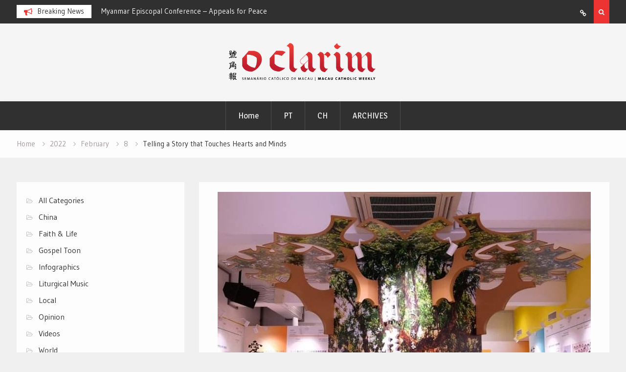

--- FILE ---
content_type: text/html; charset=UTF-8
request_url: https://www.oclarim.com.mo/en/2022/02/08/telling-a-story-that-touches-hearts-and-minds/
body_size: 10081
content:
<!DOCTYPE html><html lang="en-US" prefix="og: http://ogp.me/ns# fb: http://ogp.me/ns/fb#"><head>
			<meta charset="UTF-8">
		<meta name="viewport" content="width=device-width, initial-scale=1">
		<link rel="profile" href="http://gmpg.org/xfn/11">
		
<title>Telling a Story that Touches Hearts and Minds &#8211; O Clarim EN</title>
<meta name='robots' content='max-image-preview:large' />
<link rel='dns-prefetch' href='//fonts.googleapis.com' />
<link rel='dns-prefetch' href='//s.w.org' />
<link rel="alternate" type="application/rss+xml" title="O Clarim EN &raquo; Feed" href="https://www.oclarim.com.mo/en/feed/" />
<link rel="alternate" type="application/rss+xml" title="O Clarim EN &raquo; Comments Feed" href="https://www.oclarim.com.mo/en/comments/feed/" />
		<script type="text/javascript">
			window._wpemojiSettings = {"baseUrl":"https:\/\/s.w.org\/images\/core\/emoji\/13.1.0\/72x72\/","ext":".png","svgUrl":"https:\/\/s.w.org\/images\/core\/emoji\/13.1.0\/svg\/","svgExt":".svg","source":{"concatemoji":"https:\/\/www.oclarim.com.mo\/en\/wp-includes\/js\/wp-emoji-release.min.js?ver=5.8.2"}};
			!function(e,a,t){var n,r,o,i=a.createElement("canvas"),p=i.getContext&&i.getContext("2d");function s(e,t){var a=String.fromCharCode;p.clearRect(0,0,i.width,i.height),p.fillText(a.apply(this,e),0,0);e=i.toDataURL();return p.clearRect(0,0,i.width,i.height),p.fillText(a.apply(this,t),0,0),e===i.toDataURL()}function c(e){var t=a.createElement("script");t.src=e,t.defer=t.type="text/javascript",a.getElementsByTagName("head")[0].appendChild(t)}for(o=Array("flag","emoji"),t.supports={everything:!0,everythingExceptFlag:!0},r=0;r<o.length;r++)t.supports[o[r]]=function(e){if(!p||!p.fillText)return!1;switch(p.textBaseline="top",p.font="600 32px Arial",e){case"flag":return s([127987,65039,8205,9895,65039],[127987,65039,8203,9895,65039])?!1:!s([55356,56826,55356,56819],[55356,56826,8203,55356,56819])&&!s([55356,57332,56128,56423,56128,56418,56128,56421,56128,56430,56128,56423,56128,56447],[55356,57332,8203,56128,56423,8203,56128,56418,8203,56128,56421,8203,56128,56430,8203,56128,56423,8203,56128,56447]);case"emoji":return!s([10084,65039,8205,55357,56613],[10084,65039,8203,55357,56613])}return!1}(o[r]),t.supports.everything=t.supports.everything&&t.supports[o[r]],"flag"!==o[r]&&(t.supports.everythingExceptFlag=t.supports.everythingExceptFlag&&t.supports[o[r]]);t.supports.everythingExceptFlag=t.supports.everythingExceptFlag&&!t.supports.flag,t.DOMReady=!1,t.readyCallback=function(){t.DOMReady=!0},t.supports.everything||(n=function(){t.readyCallback()},a.addEventListener?(a.addEventListener("DOMContentLoaded",n,!1),e.addEventListener("load",n,!1)):(e.attachEvent("onload",n),a.attachEvent("onreadystatechange",function(){"complete"===a.readyState&&t.readyCallback()})),(n=t.source||{}).concatemoji?c(n.concatemoji):n.wpemoji&&n.twemoji&&(c(n.twemoji),c(n.wpemoji)))}(window,document,window._wpemojiSettings);
		</script>
		<style type="text/css">
img.wp-smiley,
img.emoji {
	display: inline !important;
	border: none !important;
	box-shadow: none !important;
	height: 1em !important;
	width: 1em !important;
	margin: 0 .07em !important;
	vertical-align: -0.1em !important;
	background: none !important;
	padding: 0 !important;
}
</style>
	<link rel='stylesheet' id='wp-block-library-css'  href='https://www.oclarim.com.mo/en/wp-includes/css/dist/block-library/style.min.css?ver=5.8.2' type='text/css' media='all' />
<link rel='stylesheet' id='font-awesome-css'  href='https://www.oclarim.com.mo/en/wp-content/themes/magazine-point/vendors/font-awesome/css/font-awesome.min.css?ver=4.7.0' type='text/css' media='all' />
<link rel='stylesheet' id='magazine-point-google-fonts-css'  href='https://fonts.googleapis.com/css?family=Magra%3A400%2C700%7CGudea%3A100%2C400%2C500%2C600&#038;subset=latin%2Clatin-ext' type='text/css' media='all' />
<link rel='stylesheet' id='jquery-sidr-css'  href='https://www.oclarim.com.mo/en/wp-content/themes/magazine-point/vendors/sidr/css/jquery.sidr.dark.min.css?ver=2.2.1' type='text/css' media='all' />
<link rel='stylesheet' id='jquery-slick-css'  href='https://www.oclarim.com.mo/en/wp-content/themes/magazine-point/vendors/slick/slick.min.css?ver=1.5.9' type='text/css' media='all' />
<link rel='stylesheet' id='magazine-point-style-css'  href='https://www.oclarim.com.mo/en/wp-content/themes/magazine-point/style.css?ver=2.0.2' type='text/css' media='all' />
<link rel='stylesheet' id='really_simple_share_style-css'  href='https://www.oclarim.com.mo/en/wp-content/plugins/really-simple-facebook-twitter-share-buttons/style.css?ver=5.8.2' type='text/css' media='all' />
<script type='text/javascript' src='https://www.oclarim.com.mo/en/wp-includes/js/jquery/jquery.min.js?ver=3.6.0' id='jquery-core-js'></script>
<script type='text/javascript' src='https://www.oclarim.com.mo/en/wp-includes/js/jquery/jquery-migrate.min.js?ver=3.3.2' id='jquery-migrate-js'></script>
<link rel="https://api.w.org/" href="https://www.oclarim.com.mo/en/wp-json/" /><link rel="alternate" type="application/json" href="https://www.oclarim.com.mo/en/wp-json/wp/v2/posts/20295" /><link rel="EditURI" type="application/rsd+xml" title="RSD" href="https://www.oclarim.com.mo/en/xmlrpc.php?rsd" />
<link rel="wlwmanifest" type="application/wlwmanifest+xml" href="https://www.oclarim.com.mo/en/wp-includes/wlwmanifest.xml" /> 
<meta name="generator" content="WordPress 5.8.2" />
<link rel="canonical" href="https://www.oclarim.com.mo/en/2022/02/08/telling-a-story-that-touches-hearts-and-minds/" />
<link rel='shortlink' href='https://www.oclarim.com.mo/en/?p=20295' />
<link rel="alternate" type="application/json+oembed" href="https://www.oclarim.com.mo/en/wp-json/oembed/1.0/embed?url=https%3A%2F%2Fwww.oclarim.com.mo%2Fen%2F2022%2F02%2F08%2Ftelling-a-story-that-touches-hearts-and-minds%2F" />
<link rel="alternate" type="text/xml+oembed" href="https://www.oclarim.com.mo/en/wp-json/oembed/1.0/embed?url=https%3A%2F%2Fwww.oclarim.com.mo%2Fen%2F2022%2F02%2F08%2Ftelling-a-story-that-touches-hearts-and-minds%2F&#038;format=xml" />
<script type="text/javascript">
        //<![CDATA[
        
      !function(d,s,id){var js,fjs=d.getElementsByTagName(s)[0];if(!d.getElementById(id)){js=d.createElement(s);js.id=id;js.src="https://platform.twitter.com/widgets.js";fjs.parentNode.insertBefore(js,fjs);}}(document,"script","twitter-wjs");
      
      window.___gcfg = {lang: "en"};
		  (function() {
		    var po = document.createElement("script"); po.type = "text/javascript"; po.async = true;
		    po.src = "https://apis.google.com/js/plusone.js";
		    var s = document.getElementsByTagName("script")[0]; s.parentNode.insertBefore(po, s);
		  })();
      
        //]]>
  		</script><link rel="icon" href="https://www.oclarim.com.mo/en/files/2019/03/OC_logo_square-copy-150x150.jpg" sizes="32x32" />
<link rel="icon" href="https://www.oclarim.com.mo/en/files/2019/03/OC_logo_square-copy-e1552960845135.jpg" sizes="192x192" />
<link rel="apple-touch-icon" href="https://www.oclarim.com.mo/en/files/2019/03/OC_logo_square-copy-e1552960845135.jpg" />
<meta name="msapplication-TileImage" content="https://www.oclarim.com.mo/en/files/2019/03/OC_logo_square-copy-e1552960845135.jpg" />

<!-- START - Open Graph and Twitter Card Tags 3.1.1 -->
 <!-- Facebook Open Graph -->
  <meta property="og:locale" content="en_US"/>
  <meta property="og:site_name" content="O Clarim EN"/>
  <meta property="og:title" content="Telling a Story that Touches Hearts and Minds"/>
  <meta property="og:url" content="https://www.oclarim.com.mo/en/2022/02/08/telling-a-story-that-touches-hearts-and-minds/"/>
  <meta property="og:type" content="article"/>
  <meta property="og:description" content="“The Story of St. Frances Xavier Parish, Mong Ha”, an exhibition which began in mid-January, takes visitors on a journey through more than a hundred years of historical time to revisit memories of the growth of the Parish."/>
  <meta property="og:image" content="http://www.oclarim.com.mo/en/files/2022/02/Mong-Ha-Exhibition-1.jpg"/>
  <meta property="og:image:url" content="http://www.oclarim.com.mo/en/files/2022/02/Mong-Ha-Exhibition-1.jpg"/>
  <meta property="article:published_time" content="2022-02-08T17:30:11+08:00"/>
  <meta property="article:modified_time" content="2022-02-08T17:34:59+08:00" />
  <meta property="og:updated_time" content="2022-02-08T17:34:59+08:00" />
  <meta property="article:section" content="Local"/>
 <!-- Google+ / Schema.org -->
 <!-- Twitter Cards -->
  <meta name="twitter:title" content="Telling a Story that Touches Hearts and Minds"/>
  <meta name="twitter:url" content="https://www.oclarim.com.mo/en/2022/02/08/telling-a-story-that-touches-hearts-and-minds/"/>
  <meta name="twitter:description" content="“The Story of St. Frances Xavier Parish, Mong Ha”, an exhibition which began in mid-January, takes visitors on a journey through more than a hundred years of historical time to revisit memories of the growth of the Parish."/>
  <meta name="twitter:image" content="http://www.oclarim.com.mo/en/files/2022/02/Mong-Ha-Exhibition-1.jpg"/>
  <meta name="twitter:card" content="summary_large_image"/>
 <!-- SEO -->
 <!-- Misc. tags -->
 <!-- is_singular -->
<!-- END - Open Graph and Twitter Card Tags 3.1.1 -->
	
</head>

<body class="post-template-default single single-post postid-20295 single-format-standard wp-custom-logo site-layout-fluid global-layout-left-sidebar header-ads-disabled">

			<div id="tophead">
			<div class="container">
				
		<div class="top-news">
							<span class="top-news-title">Breaking News</span>
													<div id="notice-ticker">
					<div class="notice-inner-wrap">
						<div class="breaking-news-list">
															<div><a href="https://www.oclarim.com.mo/en/2026/01/16/2nd-sunday-in-ordinary-time-year-a-the-new-paschal-lamb/">2nd Sunday in Ordinary Time (Year A) &#8211; The New Paschal Lamb</a></div>
															<div><a href="https://www.oclarim.com.mo/en/2026/01/16/open-your-bible-habakkuk-faithfulness-to-the-lord-of-history/">OPEN YOUR BIBLE Habakkuk: Faithfulness to the Lord of History</a></div>
															<div><a href="https://www.oclarim.com.mo/en/2026/01/16/myanmar-episcopal-conference-appeals-for-peace-during-election-period/">Myanmar Episcopal Conference &#8211; Appeals for Peace During Election Period</a></div>
															<div><a href="https://www.oclarim.com.mo/en/2026/01/16/between-the-kitchen-and-cathedra-petri-prayer-and-action-in-carmelite-spirituality/">Between the Kitchen and Cathedra Petri: Prayer and Action in Carmelite Spirituality</a></div>
															<div><a href="https://www.oclarim.com.mo/en/2026/01/11/baptism-of-the-lord-year-a-humility-and-redemption/">Baptism of the Lord- Year A &#8211; Humility and Redemption</a></div>
															<div><a href="https://www.oclarim.com.mo/en/2026/01/11/pastoral-letter-for-the-450th-anniversary-of-the-establishment-of-the-diocese-of-macau/">Pastoral Letter for the 450th Anniversary of the Establishment of the Diocese of Macau</a></div>
															<div><a href="https://www.oclarim.com.mo/en/2026/01/11/92nd-marriage-renewal-course-in-vietnam-what-god-has-joined-together-let-no-man-separate/">92ND MARRIAGE RENEWAL COURSE IN VIETNAM &#8211; &#8220;What God Has Joined Together, Let No Man Separate&#8221;</a></div>
															<div><a href="https://www.oclarim.com.mo/en/2026/01/11/open-your-bible-nahum-god-as-a-divine-warrior/">OPEN YOUR BIBLE &#8211; Nahum: God as a Divine Warrior</a></div>
																				</div><!-- .breaking-news-list -->
					</div> <!-- .notice-inner-wrap -->
				</div><!-- #notice-ticker -->

			
		</div> <!--.top-news -->
						<div class="right-tophead">
											<div class="header-search-box">
							<a href="#" class="search-icon"><i class="fa fa-search"></i></a>
							<div class="search-box-wrap">
								<form role="search" method="get" class="search-form" action="https://www.oclarim.com.mo/en/">
			<label>
			<span class="screen-reader-text">Search for:</span>
			<input type="search" class="search-field" placeholder="Search&hellip;" value="" name="s" title="Search for:" />
			</label>
			<input type="submit" class="search-submit" value="&#xf002;" /></form>							</div>
						</div> <!-- .header-search-box -->
					
											<div id="header-social">
							<div class="widget magazine_point_widget_social"><ul id="menu-bridging-the-dialogue" class="menu"><li id="menu-item-23745" class="menu-item menu-item-type-post_type menu-item-object-page menu-item-23745"><a href="https://www.oclarim.com.mo/en/bridging-the-dialogue/"><span class="screen-reader-text">Uma ponte de Diálogo: Exposição do 75.º Aniversário d&#8217;O Clarim</span></a></li>
</ul></div>						</div><!-- .header-social -->
									</div><!-- .right-head -->
			</div> <!-- .container -->
		</div><!--  #tophead -->
		<div id="page" class="hfeed site"><a class="skip-link screen-reader-text" href="#content">Skip to content</a>		<a id="mobile-trigger" href="#mob-menu"><i class="fa fa-list-ul" aria-hidden="true"></i></a>
		<div id="mob-menu">
			<ul id="menu-unnamed" class="menu"><li id="menu-item-21472" class="menu-item menu-item-type-custom menu-item-object-custom menu-item-home menu-item-21472"><a href="https://www.oclarim.com.mo/en">Home</a></li>
<li id="menu-item-21467" class="menu-item menu-item-type-custom menu-item-object-custom menu-item-21467"><a href="https://www.oclarim.com.mo/">PT</a></li>
<li id="menu-item-21468" class="menu-item menu-item-type-custom menu-item-object-custom menu-item-21468"><a href="https://www.oclarim.com.mo/zh/">CH</a></li>
<li id="menu-item-18235" class="menu-item menu-item-type-custom menu-item-object-custom menu-item-18235"><a target="_blank" rel="noopener" href="https://www.dropbox.com/sh/rri3a57nuyip6g3/AAAQRUvDUYF1kiIHOYO3Blfga?dl=0">ARCHIVES</a></li>
</ul>		</div>
		
	<header id="masthead" class="site-header" role="banner"><div class="container">				<div class="site-branding">

			<a href="https://www.oclarim.com.mo/en/" class="custom-logo-link" rel="home"><img width="1000" height="256" src="https://www.oclarim.com.mo/en/files/2019/05/WEB-Logo.png" class="custom-logo" alt="O Clarim EN" srcset="https://www.oclarim.com.mo/en/files/2019/05/WEB-Logo.png 1000w, https://www.oclarim.com.mo/en/files/2019/05/WEB-Logo-300x77.png 300w, https://www.oclarim.com.mo/en/files/2019/05/WEB-Logo-768x197.png 768w, https://www.oclarim.com.mo/en/files/2019/05/WEB-Logo-400x102.png 400w" sizes="(max-width: 1000px) 100vw, 1000px" /></a>
						
			
		</div><!-- .site-branding -->
				</div><!-- .container --></header><!-- #masthead -->		<div id="main-nav" class="clear-fix main-nav">
			<div class="container">
			<nav id="site-navigation" class="main-navigation" role="navigation">
				<div class="wrap-menu-content">
					<div class="menu-unnamed-container"><ul id="primary-menu" class="menu"><li class="menu-item menu-item-type-custom menu-item-object-custom menu-item-home menu-item-21472"><a href="https://www.oclarim.com.mo/en">Home</a></li>
<li class="menu-item menu-item-type-custom menu-item-object-custom menu-item-21467"><a href="https://www.oclarim.com.mo/">PT</a></li>
<li class="menu-item menu-item-type-custom menu-item-object-custom menu-item-21468"><a href="https://www.oclarim.com.mo/zh/">CH</a></li>
<li class="menu-item menu-item-type-custom menu-item-object-custom menu-item-18235"><a target="_blank" rel="noopener" href="https://www.dropbox.com/sh/rri3a57nuyip6g3/AAAQRUvDUYF1kiIHOYO3Blfga?dl=0">ARCHIVES</a></li>
</ul></div>				</div><!-- .wrap-menu-content -->
			</nav><!-- #site-navigation -->
			</div><!-- .container -->
		</div><!-- #main-nav -->
			<div id="breadcrumb"><div class="container"><div role="navigation" aria-label="Breadcrumbs" class="breadcrumb-trail breadcrumbs" itemprop="breadcrumb"><ul class="trail-items" itemscope itemtype="http://schema.org/BreadcrumbList"><meta name="numberOfItems" content="5" /><meta name="itemListOrder" content="Ascending" /><li itemprop="itemListElement" itemscope itemtype="http://schema.org/ListItem" class="trail-item trail-begin"><a href="https://www.oclarim.com.mo/en/" rel="home" itemprop="item"><span itemprop="name">Home</span></a><meta itemprop="position" content="1" /></li><li itemprop="itemListElement" itemscope itemtype="http://schema.org/ListItem" class="trail-item"><a href="https://www.oclarim.com.mo/en/2022/" itemprop="item"><span itemprop="name">2022</span></a><meta itemprop="position" content="2" /></li><li itemprop="itemListElement" itemscope itemtype="http://schema.org/ListItem" class="trail-item"><a href="https://www.oclarim.com.mo/en/2022/02/" itemprop="item"><span itemprop="name">February</span></a><meta itemprop="position" content="3" /></li><li itemprop="itemListElement" itemscope itemtype="http://schema.org/ListItem" class="trail-item"><a href="https://www.oclarim.com.mo/en/2022/02/08/" itemprop="item"><span itemprop="name">8</span></a><meta itemprop="position" content="4" /></li><li itemprop="itemListElement" itemscope itemtype="http://schema.org/ListItem" class="trail-item trail-end"><span itemprop="item"><span itemprop="name">Telling a Story that Touches Hearts and Minds</span></span><meta itemprop="position" content="5" /></li></ul></div></div><!-- .container --></div><!-- #breadcrumb -->		<div id="content" class="site-content">
				    <div class="container">
		    <div class="inner-wrapper">
		    	
	<div id="primary" class="content-area">
		<main id="main" class="site-main" role="main">

		
			
<article id="post-20295" class="post-20295 post type-post status-publish format-standard has-post-thumbnail hentry category-local tag-mong-ha tag-st-francis-xavier">
	<img width="763" height="635" src="https://www.oclarim.com.mo/en/files/2022/02/Mong-Ha-Exhibition-1.jpg" class="magazine-point-post-thumb aligncenter wp-post-image" alt="" loading="lazy" />	<div class="article-wrapper">

		<header class="entry-header">
			<h1 class="entry-title">Telling a Story that Touches Hearts and Minds</h1>
			<div class="entry-meta">
				<span class="posted-on"><a href="https://www.oclarim.com.mo/en/2022/02/08/telling-a-story-that-touches-hearts-and-minds/" rel="bookmark"><time class="entry-date published" datetime="2022-02-08T17:30:11+08:00">February 8, 2022</time><time class="updated" datetime="2022-02-08T17:34:59+08:00">February 8, 2022</time></a></span><span class="byline"> <span class="author vcard"><a class="url fn n" href="https://www.oclarim.com.mo/en/author/admin/">admin</a></span></span><span class="cat-links"><a href="https://www.oclarim.com.mo/en/category/local/" rel="category tag">Local</a></span>			</div><!-- .entry-meta -->
		</header><!-- .entry-header -->

		<div class="entry-content">
			
<h1><strong>Reflections on the Mong Ha Exhibition</strong></h1>



<p>Angela Chong</p>



<p class="has-drop-cap">“The Story of St. Francis Xavier Parish, Mong Ha”, an exhibition which began in mid-January, takes visitors on a journey through more than a hundred years of historical time to revisit memories of the growth of the Parish.</p>



<p>When first appointed as one of the exhibition docents, I was doubtful about my job. The well-chosen pictures and objects of historical value, the skillfully designed display boards and printed panels as well as the audio-visual presentations could very well help the guests gain an in-depth understanding of the early Canossian Sisters’ charitable deeds and the priests’ dedicated work of pastoral care. Why would thematic guided tour services still be needed?</p>



<p>However, I have gradually come to realize that our work involves more than just introducing the displayed items. We have been telling a story that really connects with the audience, touching their hearts and minds. In fact, the story resonates with some of the visitors as they have either heard about or have themselves been involved in the facts that we have sprinkled in it. And, amazingly, in our interaction with the audience we find ourselves inspired, in turn, by their related stories as well. Such is the power of emotions in our work that the pictures and exhibits alone cannot have achieved.&nbsp;</p>



<p>Among the visitors who shared their memories and personal connections to the exhibits, there was a lady who had once sought medical care from the Canossian Sisters in the children’s hospital depicted in a picture. Another lady, referring to the records of the babies left in the care of the Sisters, inquired if she could find the name of her sister who had been placed in the orphanage years before. A gentleman also gave some information about a clinic the Sisters had set up temporarily for women infected with cholera in the early nineties. A picture of the Institute for Social Work Training, which was established by Sister Maria Goisis, took a lady down memory lane and she claimed to have been among the first graduates. And, interestingly, a few Sacred Heart students remarked that the lyrics in their school song “Comfort the needy; uplift the weak” meant more to them now that they had learned about the Canossian Sisters’ selfless acts.</p>



<figure class="wp-block-image size-full is-resized"><img loading="lazy" src="https://www.oclarim.com.mo/en/files/2022/02/Mong-Ha-Exhibition-2.jpg" alt="" class="wp-image-20297" width="960" height="1280" srcset="https://www.oclarim.com.mo/en/files/2022/02/Mong-Ha-Exhibition-2.jpg 1920w, https://www.oclarim.com.mo/en/files/2022/02/Mong-Ha-Exhibition-2-768x1024.jpg 768w, https://www.oclarim.com.mo/en/files/2022/02/Mong-Ha-Exhibition-2-1152x1536.jpg 1152w, https://www.oclarim.com.mo/en/files/2022/02/Mong-Ha-Exhibition-2-1536x2048.jpg 1536w" sizes="(max-width: 960px) 100vw, 960px" /></figure>



<p>Likewise, some visitors were elated at the story about the founding of the Mong Ha Pastoral Centre in the 1970’s as they had first joined the various service groups set up by Father Lao Chi Chiu, who was then working on the application for Mong Ha to be designated as a parish. And quite a few got excited as they had been the participants of either the charitable fundraising activities or the evangelistic work promoting Christian practice beyond the parish. Even Sunday School students were fascinated by a poster featuring a tall tree, the one in the shade of which they used to play basketball and enjoy summer games before its removal from the playground.</p>



<p>Most importantly, this story has not ended. The Mong Ha Parish is still striving for continuous improvement and growth. Through some historical incidents and figures, God has bestowed upon Mong Ha bountiful blessings and, by telling the story, we are working jointly with the other parishioners to continue to bear witness to His glorious presence.</p>
<div style="min-height:33px;" class="really_simple_share really_simple_share_button robots-nocontent snap_nopreview"><div class="really_simple_share_facebook_like" style="width:100px;"><div class="fb-like" data-href="https://www.oclarim.com.mo/en/2022/02/08/telling-a-story-that-touches-hearts-and-minds/" data-layout="button_count" data-width="100" ></div></div><div class="really_simple_share_facebook_share_new" style="width:110px;"><div class="fb-share-button" data-href="https://www.oclarim.com.mo/en/2022/02/08/telling-a-story-that-touches-hearts-and-minds/" data-type="button_count" data-width="110"></div></div><div class="really_simple_share_specificfeeds_follow" style="width:110px;"><a href="http://www.specificfeeds.com/follow" target="_blank"><img src="https://www.oclarim.com.mo/en/wp-content/plugins/really-simple-facebook-twitter-share-buttons/images/specificfeeds_follow.png" alt="Email, RSS" title="Email, RSS" /> Follow</a></div><div class="really_simple_share_twitter" style="width:100px;"><a href="https://twitter.com/share" class="twitter-share-button" data-count="horizontal"  data-text="Telling a Story that Touches Hearts and Minds" data-url="https://www.oclarim.com.mo/en/2022/02/08/telling-a-story-that-touches-hearts-and-minds/"  data-via=""   ></a></div><div class="really_simple_share_google1" style="width:80px;"><div class="g-plusone" data-size="medium" data-href="https://www.oclarim.com.mo/en/2022/02/08/telling-a-story-that-touches-hearts-and-minds/" ></div></div><div class="really_simple_share_google_share" style="width:110px;"><div class="g-plus" data-action="share" data-href="https://www.oclarim.com.mo/en/2022/02/08/telling-a-story-that-touches-hearts-and-minds/" data-annotation="bubble" ></div></div><div class="really_simple_share_print" style="width:40px;"><a href="javascript:window.print();void(0);"><img src="https://www.oclarim.com.mo/en/wp-content/plugins/really-simple-facebook-twitter-share-buttons/images/print.png" alt="Print" title="Print" /> </a></div></div>
		<div class="really_simple_share_clearfix"></div>					</div><!-- .entry-content -->

		<footer class="entry-footer entry-meta">
			<span class="tags-links"><a href="https://www.oclarim.com.mo/en/tag/mong-ha/" rel="tag">Mong HA</a>, <a href="https://www.oclarim.com.mo/en/tag/st-francis-xavier/" rel="tag">St Francis Xavier</a></span>		</footer><!-- .entry-footer -->

	</div> <!-- .article-wrapper -->

</article><!-- #post-## -->


			
	<nav class="navigation post-navigation" role="navigation" aria-label="Posts">
		<h2 class="screen-reader-text">Post navigation</h2>
		<div class="nav-links"><div class="nav-previous"><a href="https://www.oclarim.com.mo/en/2022/02/07/month-of-the-holy-family/" rel="prev">Month of the Holy Family</a></div><div class="nav-next"><a href="https://www.oclarim.com.mo/en/2022/02/08/he-died-saving-1000-at-mass/" rel="next">He died saving 1000 at Mass</a></div></div>
	</nav>
			
	<div class="related-posts-wrapper related-posts-column-3">

		<h4>Related Posts</h4>

		<div class="inner-wrapper">

			
				<div class="related-posts-item">
											<div class="related-posts-thumb">
							<a href="https://www.oclarim.com.mo/en/2026/01/11/pastoral-letter-for-the-450th-anniversary-of-the-establishment-of-the-diocese-of-macau/">
								<img width="2048" height="1762" src="https://www.oclarim.com.mo/en/files/2026/01/Pastoral-letter.jpg" class="aligncenter wp-post-image" alt="" loading="lazy" srcset="https://www.oclarim.com.mo/en/files/2026/01/Pastoral-letter.jpg 2048w, https://www.oclarim.com.mo/en/files/2026/01/Pastoral-letter-768x661.jpg 768w, https://www.oclarim.com.mo/en/files/2026/01/Pastoral-letter-1536x1322.jpg 1536w, https://www.oclarim.com.mo/en/files/2026/01/Pastoral-letter-349x300.jpg 349w" sizes="(max-width: 2048px) 100vw, 2048px" />							</a>
						</div>
					
					<div class="related-posts-text-wrap">
						<div class="related-posts-meta entry-meta">
							<span class="posted-on">January 11, 2026</span>
													</div><!-- .related-posts-meta -->
						<h3 class="related-posts-title">
							<a href="https://www.oclarim.com.mo/en/2026/01/11/pastoral-letter-for-the-450th-anniversary-of-the-establishment-of-the-diocese-of-macau/">Pastoral Letter for the 450th Anniversary of the Establishment of the Diocese of Macau</a>
						</h3>
					</div><!-- .related-posts-text-wrap -->

				</div><!-- .related-posts-item -->

			
				<div class="related-posts-item">
											<div class="related-posts-thumb">
							<a href="https://www.oclarim.com.mo/en/2025/12/12/parishioners-welcome-a-stunning-new-pipe-organ-a-first-look-at-the-new-pipe-organ-in-the-cathedral/">
								<img width="2560" height="1707" src="https://www.oclarim.com.mo/en/files/2025/12/Cathedral-Pipe-Organ-scaled.jpg" class="aligncenter wp-post-image" alt="" loading="lazy" srcset="https://www.oclarim.com.mo/en/files/2025/12/Cathedral-Pipe-Organ-scaled.jpg 2560w, https://www.oclarim.com.mo/en/files/2025/12/Cathedral-Pipe-Organ-768x512.jpg 768w, https://www.oclarim.com.mo/en/files/2025/12/Cathedral-Pipe-Organ-1536x1024.jpg 1536w, https://www.oclarim.com.mo/en/files/2025/12/Cathedral-Pipe-Organ-2048x1366.jpg 2048w, https://www.oclarim.com.mo/en/files/2025/12/Cathedral-Pipe-Organ-400x267.jpg 400w" sizes="(max-width: 2560px) 100vw, 2560px" />							</a>
						</div>
					
					<div class="related-posts-text-wrap">
						<div class="related-posts-meta entry-meta">
							<span class="posted-on">December 12, 2025</span>
													</div><!-- .related-posts-meta -->
						<h3 class="related-posts-title">
							<a href="https://www.oclarim.com.mo/en/2025/12/12/parishioners-welcome-a-stunning-new-pipe-organ-a-first-look-at-the-new-pipe-organ-in-the-cathedral/">PARISHIONERS WELCOME A STUNNING NEW PIPE ORGAN &#8211; A First-Look at the New Pipe Organ in the Cathedral</a>
						</h3>
					</div><!-- .related-posts-text-wrap -->

				</div><!-- .related-posts-item -->

			
				<div class="related-posts-item">
											<div class="related-posts-thumb">
							<a href="https://www.oclarim.com.mo/en/2025/11/28/pierre-loiret-from-choeur-gregorien-de-paris-gregorian-chant-a-spiritual-treasure-of-the-church/">
								<img width="2560" height="1440" src="https://www.oclarim.com.mo/en/files/2025/11/Piere-Loiret-scaled.jpeg" class="aligncenter wp-post-image" alt="" loading="lazy" srcset="https://www.oclarim.com.mo/en/files/2025/11/Piere-Loiret-scaled.jpeg 2560w, https://www.oclarim.com.mo/en/files/2025/11/Piere-Loiret-768x432.jpeg 768w, https://www.oclarim.com.mo/en/files/2025/11/Piere-Loiret-1536x864.jpeg 1536w, https://www.oclarim.com.mo/en/files/2025/11/Piere-Loiret-2048x1152.jpeg 2048w, https://www.oclarim.com.mo/en/files/2025/11/Piere-Loiret-400x225.jpeg 400w" sizes="(max-width: 2560px) 100vw, 2560px" />							</a>
						</div>
					
					<div class="related-posts-text-wrap">
						<div class="related-posts-meta entry-meta">
							<span class="posted-on">November 28, 2025</span>
													</div><!-- .related-posts-meta -->
						<h3 class="related-posts-title">
							<a href="https://www.oclarim.com.mo/en/2025/11/28/pierre-loiret-from-choeur-gregorien-de-paris-gregorian-chant-a-spiritual-treasure-of-the-church/">PIERRE LOIRET- FROM CHOEUR GRÉGORIEN DE PARIS &#8211; Gregorian Chant a Spiritual Treasure of the Church</a>
						</h3>
					</div><!-- .related-posts-text-wrap -->

				</div><!-- .related-posts-item -->

			
			
		</div><!-- .inner-wrapper -->
	</div><!-- .related-posts-wrapper -->


			
		
		</main><!-- #main -->
	</div><!-- #primary -->


<div id="sidebar-primary" class="widget-area sidebar" role="complementary">
	<div class="sidebar-widget-wrapper">
					<aside id="block-8" class="widget widget_block widget_categories"><ul class="wp-block-categories-list wp-block-categories">	<li class="cat-item cat-item-15"><a href="https://www.oclarim.com.mo/en/category/allcategories/">All Categories</a>
</li>
	<li class="cat-item cat-item-1249"><a href="https://www.oclarim.com.mo/en/category/allcategories/china/">China</a>
</li>
	<li class="cat-item cat-item-19"><a href="https://www.oclarim.com.mo/en/category/faithandlife/">Faith &amp; Life</a>
</li>
	<li class="cat-item cat-item-22"><a href="https://www.oclarim.com.mo/en/category/gospel-toon/">Gospel Toon</a>
</li>
	<li class="cat-item cat-item-14"><a href="https://www.oclarim.com.mo/en/category/infographics/">Infographics</a>
</li>
	<li class="cat-item cat-item-138"><a href="https://www.oclarim.com.mo/en/category/liturgical-music/">Liturgical Music</a>
</li>
	<li class="cat-item cat-item-18"><a href="https://www.oclarim.com.mo/en/category/local/">Local</a>
</li>
	<li class="cat-item cat-item-20"><a href="https://www.oclarim.com.mo/en/category/opinion/">Opinion</a>
</li>
	<li class="cat-item cat-item-99"><a href="https://www.oclarim.com.mo/en/category/videos/">Videos</a>
</li>
	<li class="cat-item cat-item-13"><a href="https://www.oclarim.com.mo/en/category/world/">World</a>
</li>
</ul></aside><aside id="search-2" class="widget widget_search"><form role="search" method="get" class="search-form" action="https://www.oclarim.com.mo/en/">
			<label>
			<span class="screen-reader-text">Search for:</span>
			<input type="search" class="search-field" placeholder="Search&hellip;" value="" name="s" title="Search for:" />
			</label>
			<input type="submit" class="search-submit" value="&#xf002;" /></form></aside>
		<aside id="recent-posts-3" class="widget widget_recent_entries">
		<h2 class="widget-title">Recent Posts</h2>
		<ul>
											<li>
					<a href="https://www.oclarim.com.mo/en/2026/01/16/2nd-sunday-in-ordinary-time-year-a-the-new-paschal-lamb/">2nd Sunday in Ordinary Time (Year A) &#8211; The New Paschal Lamb</a>
									</li>
											<li>
					<a href="https://www.oclarim.com.mo/en/2026/01/16/open-your-bible-habakkuk-faithfulness-to-the-lord-of-history/">OPEN YOUR BIBLE Habakkuk: Faithfulness to the Lord of History</a>
									</li>
											<li>
					<a href="https://www.oclarim.com.mo/en/2026/01/16/myanmar-episcopal-conference-appeals-for-peace-during-election-period/">Myanmar Episcopal Conference &#8211; Appeals for Peace During Election Period</a>
									</li>
											<li>
					<a href="https://www.oclarim.com.mo/en/2026/01/16/between-the-kitchen-and-cathedra-petri-prayer-and-action-in-carmelite-spirituality/">Between the Kitchen and Cathedra Petri: Prayer and Action in Carmelite Spirituality</a>
									</li>
											<li>
					<a href="https://www.oclarim.com.mo/en/2026/01/11/baptism-of-the-lord-year-a-humility-and-redemption/">Baptism of the Lord- Year A &#8211; Humility and Redemption</a>
									</li>
											<li>
					<a href="https://www.oclarim.com.mo/en/2026/01/11/pastoral-letter-for-the-450th-anniversary-of-the-establishment-of-the-diocese-of-macau/">Pastoral Letter for the 450th Anniversary of the Establishment of the Diocese of Macau</a>
									</li>
											<li>
					<a href="https://www.oclarim.com.mo/en/2026/01/11/92nd-marriage-renewal-course-in-vietnam-what-god-has-joined-together-let-no-man-separate/">92ND MARRIAGE RENEWAL COURSE IN VIETNAM &#8211; &#8220;What God Has Joined Together, Let No Man Separate&#8221;</a>
									</li>
											<li>
					<a href="https://www.oclarim.com.mo/en/2026/01/11/open-your-bible-nahum-god-as-a-divine-warrior/">OPEN YOUR BIBLE &#8211; Nahum: God as a Divine Warrior</a>
									</li>
											<li>
					<a href="https://www.oclarim.com.mo/en/2025/12/23/december-25-nativity-of-the-lord-solemnity/">December 25: Nativity of the Lord—Solemnity</a>
									</li>
											<li>
					<a href="https://www.oclarim.com.mo/en/2025/12/23/christmas-message-from-the-bishop-for-the-year-2025-passing-through-the-jubilee-year-a-prayer-to-persevere-in-hope-amid-trials/">Christmas Message from the Bishop for the year 2025 &#8211; Passing Through the Jubilee Year: A Prayer to Persevere in Hope amid Trials</a>
									</li>
											<li>
					<a href="https://www.oclarim.com.mo/en/2025/12/19/4th-sunday-of-advent-year-a-saint-joseph-our-patron-and-protector/">4TH SUNDAY OF ADVENT (YEAR A) &#8211; Saint Joseph, Our Patron and Protector</a>
									</li>
											<li>
					<a href="https://www.oclarim.com.mo/en/2025/12/12/3rd-sunday-of-advent-gaudete-sunday/">3rd Sunday of Advent – Gaudete Sunday</a>
									</li>
											<li>
					<a href="https://www.oclarim.com.mo/en/2025/12/12/parishioners-welcome-a-stunning-new-pipe-organ-a-first-look-at-the-new-pipe-organ-in-the-cathedral/">PARISHIONERS WELCOME A STUNNING NEW PIPE ORGAN &#8211; A First-Look at the New Pipe Organ in the Cathedral</a>
									</li>
											<li>
					<a href="https://www.oclarim.com.mo/en/2025/12/12/tropical-cyclone-senyar-in-sumatra-capuchins-in-solidarity-with-the-displaced-and-the-poor/">Tropical Cyclone Senyar in Sumatra &#8211; Capuchins- In Solidarity with the Displaced and the Poor</a>
									</li>
											<li>
					<a href="https://www.oclarim.com.mo/en/2025/12/12/in-solidarity-with-the-fire-victims-in-hongkong-caritas-macau-mobilizes-to-aid-victims-of-tai-po-fire/">IN SOLIDARITY WITH THE FIRE VICTIMS IN HONGKONG &#8211; Caritas Macau Mobilizes to Aid Victims of Tai Po Fire</a>
									</li>
					</ul>

		</aside>			</div> <!-- .sidebar-widget-wrapper -->
</div><!-- #sidebar-primary -->
		    </div><!-- .inner-wrapper -->
		    </div><!-- .container -->
		    		</div><!-- #content -->
		
	<footer id="colophon" class="site-footer" role="contentinfo"><div class="container">	
							<div class="copyright">
				Copyright &copy; All rights reserved.			</div>
				<div class="site-info">
			Magazine Point by <a target="_blank" rel="nofollow" href="https://axlethemes.com">Axle Themes</a>		</div>
			</div><!-- .container --></footer><!-- #colophon -->
</div><!-- #page --><a href="#page" class="scrollup" id="btn-scrollup"><i class="fa fa-angle-up"></i></a>

  <div id="fb-root"></div>
  <script>(function(d, s, id) {
    var js, fjs = d.getElementsByTagName(s)[0];
    if (d.getElementById(id)) return;
    js = d.createElement(s); js.id = id;
    js.src = "//connect.facebook.net/en_US/sdk.js#xfbml=1&version=v2.0";
    fjs.parentNode.insertBefore(js, fjs);
  }(document, 'script', 'facebook-jssdk'));</script><script type='text/javascript' src='https://www.oclarim.com.mo/en/wp-content/themes/magazine-point/js/skip-link-focus-fix.min.js?ver=20130115' id='magazine-point-skip-link-focus-fix-js'></script>
<script type='text/javascript' src='https://www.oclarim.com.mo/en/wp-content/themes/magazine-point/vendors/cycle2/js/jquery.cycle2.min.js?ver=2.1.6' id='jquery-cycle2-js'></script>
<script type='text/javascript' src='https://www.oclarim.com.mo/en/wp-content/themes/magazine-point/vendors/sidr/js/jquery.sidr.min.js?ver=2.2.1' id='jquery-sidr-js'></script>
<script type='text/javascript' src='https://www.oclarim.com.mo/en/wp-content/themes/magazine-point/vendors/slick/slick.min.js?ver=1.5.9' id='jquery-slick-js'></script>
<script type='text/javascript' src='https://www.oclarim.com.mo/en/wp-content/themes/magazine-point/js/custom.min.js?ver=2.0.2' id='magazine-point-custom-js'></script>
<script type='text/javascript' src='https://www.oclarim.com.mo/en/wp-includes/js/wp-embed.min.js?ver=5.8.2' id='wp-embed-js'></script>
</body>
</html>


--- FILE ---
content_type: text/html; charset=utf-8
request_url: https://accounts.google.com/o/oauth2/postmessageRelay?parent=https%3A%2F%2Fwww.oclarim.com.mo&jsh=m%3B%2F_%2Fscs%2Fabc-static%2F_%2Fjs%2Fk%3Dgapi.lb.en.2kN9-TZiXrM.O%2Fd%3D1%2Frs%3DAHpOoo_B4hu0FeWRuWHfxnZ3V0WubwN7Qw%2Fm%3D__features__
body_size: 159
content:
<!DOCTYPE html><html><head><title></title><meta http-equiv="content-type" content="text/html; charset=utf-8"><meta http-equiv="X-UA-Compatible" content="IE=edge"><meta name="viewport" content="width=device-width, initial-scale=1, minimum-scale=1, maximum-scale=1, user-scalable=0"><script src='https://ssl.gstatic.com/accounts/o/2580342461-postmessagerelay.js' nonce="2xH1tcPEx-IJgeH84jtw_A"></script></head><body><script type="text/javascript" src="https://apis.google.com/js/rpc:shindig_random.js?onload=init" nonce="2xH1tcPEx-IJgeH84jtw_A"></script></body></html>